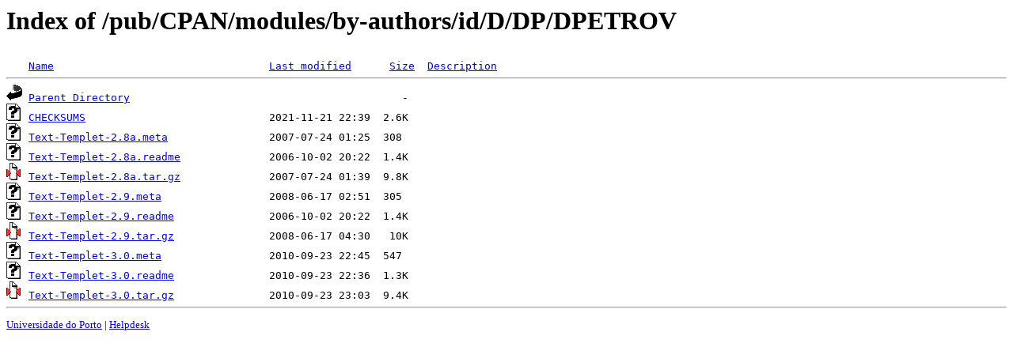

--- FILE ---
content_type: text/html;charset=UTF-8
request_url: https://mirrors.fe.up.pt/pub/CPAN/modules/by-authors/id/D/DP/DPETROV/
body_size: 680
content:
<!DOCTYPE HTML PUBLIC "-//W3C//DTD HTML 3.2 Final//EN">
<html>
 <head>
  <title>Index of /pub/CPAN/modules/by-authors/id/D/DP/DPETROV</title>
 </head>
 <body>
<h1>Index of /pub/CPAN/modules/by-authors/id/D/DP/DPETROV</h1>
<pre><img src="/icons/blank.gif" alt="Icon "> <a href="?C=N;O=D">Name</a>                                  <a href="?C=M;O=A">Last modified</a>      <a href="?C=S;O=A">Size</a>  <a href="?C=D;O=A">Description</a><hr><img src="/icons/back.gif" alt="[PARENTDIR]"> <a href="/pub/CPAN/modules/by-authors/id/D/DP/">Parent Directory</a>                                           -   
<img src="/icons/unknown.gif" alt="[   ]"> <a href="CHECKSUMS">CHECKSUMS</a>                             2021-11-21 22:39  2.6K  
<img src="/icons/unknown.gif" alt="[   ]"> <a href="Text-Templet-2.8a.meta">Text-Templet-2.8a.meta</a>                2007-07-24 01:25  308   
<img src="/icons/unknown.gif" alt="[   ]"> <a href="Text-Templet-2.8a.readme">Text-Templet-2.8a.readme</a>              2006-10-02 20:22  1.4K  
<img src="/icons/compressed.gif" alt="[   ]"> <a href="Text-Templet-2.8a.tar.gz">Text-Templet-2.8a.tar.gz</a>              2007-07-24 01:39  9.8K  
<img src="/icons/unknown.gif" alt="[   ]"> <a href="Text-Templet-2.9.meta">Text-Templet-2.9.meta</a>                 2008-06-17 02:51  305   
<img src="/icons/unknown.gif" alt="[   ]"> <a href="Text-Templet-2.9.readme">Text-Templet-2.9.readme</a>               2006-10-02 20:22  1.4K  
<img src="/icons/compressed.gif" alt="[   ]"> <a href="Text-Templet-2.9.tar.gz">Text-Templet-2.9.tar.gz</a>               2008-06-17 04:30   10K  
<img src="/icons/unknown.gif" alt="[   ]"> <a href="Text-Templet-3.0.meta">Text-Templet-3.0.meta</a>                 2010-09-23 22:45  547   
<img src="/icons/unknown.gif" alt="[   ]"> <a href="Text-Templet-3.0.readme">Text-Templet-3.0.readme</a>               2010-09-23 22:36  1.3K  
<img src="/icons/compressed.gif" alt="[   ]"> <a href="Text-Templet-3.0.tar.gz">Text-Templet-3.0.tar.gz</a>               2010-09-23 23:03  9.4K  
<hr></pre>
<small>
<div>
<a href="http://www.up.pt" target="_blank">Universidade do Porto</a> | <a href="mailto:helpdesk@up.pt" target="_blank">Helpdesk</a> <br/>
</div>
</small>
</body>
</html>

